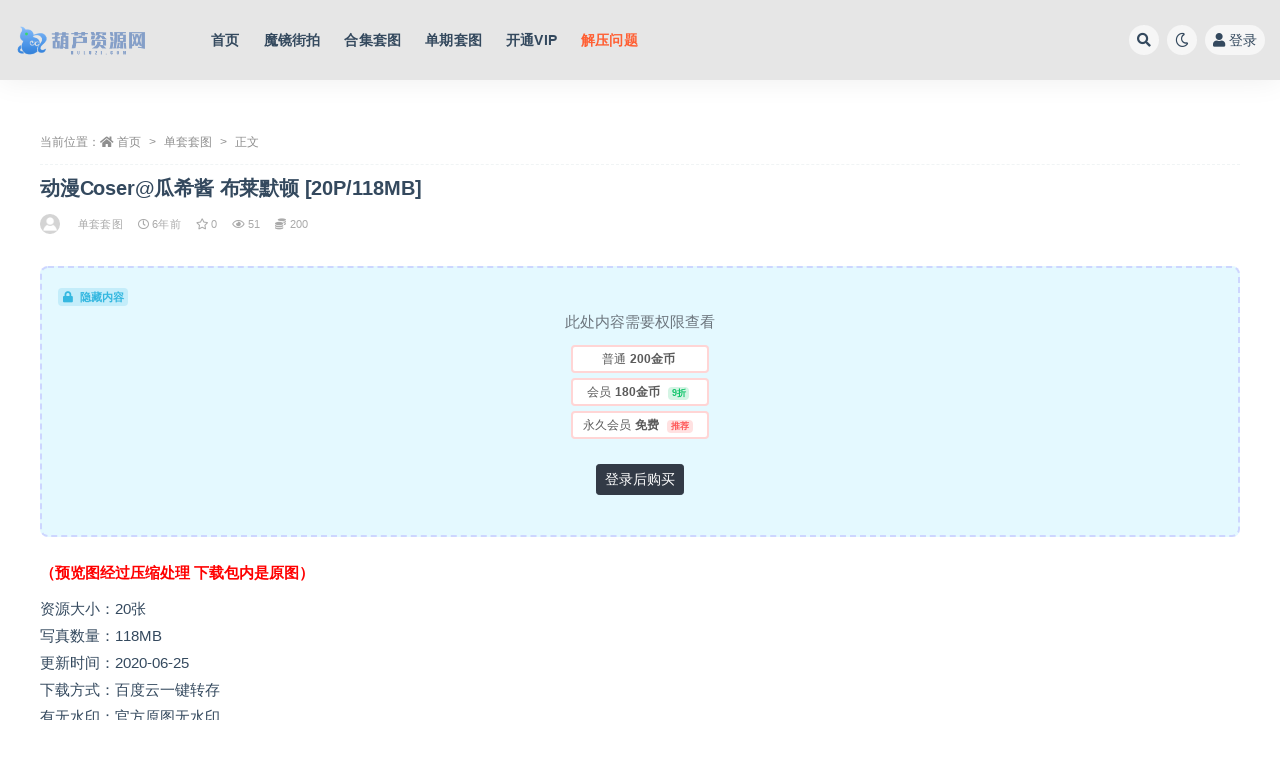

--- FILE ---
content_type: text/html; charset=UTF-8
request_url: https://www.huluzy.com/archives/4956.html
body_size: 10497
content:
<!doctype html>
<html lang="zh-CN">
<head>
	<meta http-equiv="Content-Type" content="text/html; charset=UTF-8">
	<meta name="viewport" content="width=device-width, initial-scale=1, minimum-scale=1, maximum-scale=1">
	<link rel="profile" href="https://gmpg.org/xfn/11">
	<title>动漫Coser@瓜希酱 布莱默顿 [20P/118MB] - 葫芦资源网</title>
<meta name='robots' content='max-image-preview:large' />
<link href="https://www.huluzy.com/wp-content/themes/ripro-v2/assets/img/favicon.png" rel="icon">
<link rel='stylesheet' id='classic-theme-styles-css' href='https://www.huluzy.com/wp-includes/css/classic-themes.min.css?ver=1' media='all' />
<style id='global-styles-inline-css'>
body{--wp--preset--color--black: #000000;--wp--preset--color--cyan-bluish-gray: #abb8c3;--wp--preset--color--white: #ffffff;--wp--preset--color--pale-pink: #f78da7;--wp--preset--color--vivid-red: #cf2e2e;--wp--preset--color--luminous-vivid-orange: #ff6900;--wp--preset--color--luminous-vivid-amber: #fcb900;--wp--preset--color--light-green-cyan: #7bdcb5;--wp--preset--color--vivid-green-cyan: #00d084;--wp--preset--color--pale-cyan-blue: #8ed1fc;--wp--preset--color--vivid-cyan-blue: #0693e3;--wp--preset--color--vivid-purple: #9b51e0;--wp--preset--gradient--vivid-cyan-blue-to-vivid-purple: linear-gradient(135deg,rgba(6,147,227,1) 0%,rgb(155,81,224) 100%);--wp--preset--gradient--light-green-cyan-to-vivid-green-cyan: linear-gradient(135deg,rgb(122,220,180) 0%,rgb(0,208,130) 100%);--wp--preset--gradient--luminous-vivid-amber-to-luminous-vivid-orange: linear-gradient(135deg,rgba(252,185,0,1) 0%,rgba(255,105,0,1) 100%);--wp--preset--gradient--luminous-vivid-orange-to-vivid-red: linear-gradient(135deg,rgba(255,105,0,1) 0%,rgb(207,46,46) 100%);--wp--preset--gradient--very-light-gray-to-cyan-bluish-gray: linear-gradient(135deg,rgb(238,238,238) 0%,rgb(169,184,195) 100%);--wp--preset--gradient--cool-to-warm-spectrum: linear-gradient(135deg,rgb(74,234,220) 0%,rgb(151,120,209) 20%,rgb(207,42,186) 40%,rgb(238,44,130) 60%,rgb(251,105,98) 80%,rgb(254,248,76) 100%);--wp--preset--gradient--blush-light-purple: linear-gradient(135deg,rgb(255,206,236) 0%,rgb(152,150,240) 100%);--wp--preset--gradient--blush-bordeaux: linear-gradient(135deg,rgb(254,205,165) 0%,rgb(254,45,45) 50%,rgb(107,0,62) 100%);--wp--preset--gradient--luminous-dusk: linear-gradient(135deg,rgb(255,203,112) 0%,rgb(199,81,192) 50%,rgb(65,88,208) 100%);--wp--preset--gradient--pale-ocean: linear-gradient(135deg,rgb(255,245,203) 0%,rgb(182,227,212) 50%,rgb(51,167,181) 100%);--wp--preset--gradient--electric-grass: linear-gradient(135deg,rgb(202,248,128) 0%,rgb(113,206,126) 100%);--wp--preset--gradient--midnight: linear-gradient(135deg,rgb(2,3,129) 0%,rgb(40,116,252) 100%);--wp--preset--duotone--dark-grayscale: url('#wp-duotone-dark-grayscale');--wp--preset--duotone--grayscale: url('#wp-duotone-grayscale');--wp--preset--duotone--purple-yellow: url('#wp-duotone-purple-yellow');--wp--preset--duotone--blue-red: url('#wp-duotone-blue-red');--wp--preset--duotone--midnight: url('#wp-duotone-midnight');--wp--preset--duotone--magenta-yellow: url('#wp-duotone-magenta-yellow');--wp--preset--duotone--purple-green: url('#wp-duotone-purple-green');--wp--preset--duotone--blue-orange: url('#wp-duotone-blue-orange');--wp--preset--font-size--small: 13px;--wp--preset--font-size--medium: 20px;--wp--preset--font-size--large: 36px;--wp--preset--font-size--x-large: 42px;--wp--preset--spacing--20: 0.44rem;--wp--preset--spacing--30: 0.67rem;--wp--preset--spacing--40: 1rem;--wp--preset--spacing--50: 1.5rem;--wp--preset--spacing--60: 2.25rem;--wp--preset--spacing--70: 3.38rem;--wp--preset--spacing--80: 5.06rem;}:where(.is-layout-flex){gap: 0.5em;}body .is-layout-flow > .alignleft{float: left;margin-inline-start: 0;margin-inline-end: 2em;}body .is-layout-flow > .alignright{float: right;margin-inline-start: 2em;margin-inline-end: 0;}body .is-layout-flow > .aligncenter{margin-left: auto !important;margin-right: auto !important;}body .is-layout-constrained > .alignleft{float: left;margin-inline-start: 0;margin-inline-end: 2em;}body .is-layout-constrained > .alignright{float: right;margin-inline-start: 2em;margin-inline-end: 0;}body .is-layout-constrained > .aligncenter{margin-left: auto !important;margin-right: auto !important;}body .is-layout-constrained > :where(:not(.alignleft):not(.alignright):not(.alignfull)){max-width: var(--wp--style--global--content-size);margin-left: auto !important;margin-right: auto !important;}body .is-layout-constrained > .alignwide{max-width: var(--wp--style--global--wide-size);}body .is-layout-flex{display: flex;}body .is-layout-flex{flex-wrap: wrap;align-items: center;}body .is-layout-flex > *{margin: 0;}:where(.wp-block-columns.is-layout-flex){gap: 2em;}.has-black-color{color: var(--wp--preset--color--black) !important;}.has-cyan-bluish-gray-color{color: var(--wp--preset--color--cyan-bluish-gray) !important;}.has-white-color{color: var(--wp--preset--color--white) !important;}.has-pale-pink-color{color: var(--wp--preset--color--pale-pink) !important;}.has-vivid-red-color{color: var(--wp--preset--color--vivid-red) !important;}.has-luminous-vivid-orange-color{color: var(--wp--preset--color--luminous-vivid-orange) !important;}.has-luminous-vivid-amber-color{color: var(--wp--preset--color--luminous-vivid-amber) !important;}.has-light-green-cyan-color{color: var(--wp--preset--color--light-green-cyan) !important;}.has-vivid-green-cyan-color{color: var(--wp--preset--color--vivid-green-cyan) !important;}.has-pale-cyan-blue-color{color: var(--wp--preset--color--pale-cyan-blue) !important;}.has-vivid-cyan-blue-color{color: var(--wp--preset--color--vivid-cyan-blue) !important;}.has-vivid-purple-color{color: var(--wp--preset--color--vivid-purple) !important;}.has-black-background-color{background-color: var(--wp--preset--color--black) !important;}.has-cyan-bluish-gray-background-color{background-color: var(--wp--preset--color--cyan-bluish-gray) !important;}.has-white-background-color{background-color: var(--wp--preset--color--white) !important;}.has-pale-pink-background-color{background-color: var(--wp--preset--color--pale-pink) !important;}.has-vivid-red-background-color{background-color: var(--wp--preset--color--vivid-red) !important;}.has-luminous-vivid-orange-background-color{background-color: var(--wp--preset--color--luminous-vivid-orange) !important;}.has-luminous-vivid-amber-background-color{background-color: var(--wp--preset--color--luminous-vivid-amber) !important;}.has-light-green-cyan-background-color{background-color: var(--wp--preset--color--light-green-cyan) !important;}.has-vivid-green-cyan-background-color{background-color: var(--wp--preset--color--vivid-green-cyan) !important;}.has-pale-cyan-blue-background-color{background-color: var(--wp--preset--color--pale-cyan-blue) !important;}.has-vivid-cyan-blue-background-color{background-color: var(--wp--preset--color--vivid-cyan-blue) !important;}.has-vivid-purple-background-color{background-color: var(--wp--preset--color--vivid-purple) !important;}.has-black-border-color{border-color: var(--wp--preset--color--black) !important;}.has-cyan-bluish-gray-border-color{border-color: var(--wp--preset--color--cyan-bluish-gray) !important;}.has-white-border-color{border-color: var(--wp--preset--color--white) !important;}.has-pale-pink-border-color{border-color: var(--wp--preset--color--pale-pink) !important;}.has-vivid-red-border-color{border-color: var(--wp--preset--color--vivid-red) !important;}.has-luminous-vivid-orange-border-color{border-color: var(--wp--preset--color--luminous-vivid-orange) !important;}.has-luminous-vivid-amber-border-color{border-color: var(--wp--preset--color--luminous-vivid-amber) !important;}.has-light-green-cyan-border-color{border-color: var(--wp--preset--color--light-green-cyan) !important;}.has-vivid-green-cyan-border-color{border-color: var(--wp--preset--color--vivid-green-cyan) !important;}.has-pale-cyan-blue-border-color{border-color: var(--wp--preset--color--pale-cyan-blue) !important;}.has-vivid-cyan-blue-border-color{border-color: var(--wp--preset--color--vivid-cyan-blue) !important;}.has-vivid-purple-border-color{border-color: var(--wp--preset--color--vivid-purple) !important;}.has-vivid-cyan-blue-to-vivid-purple-gradient-background{background: var(--wp--preset--gradient--vivid-cyan-blue-to-vivid-purple) !important;}.has-light-green-cyan-to-vivid-green-cyan-gradient-background{background: var(--wp--preset--gradient--light-green-cyan-to-vivid-green-cyan) !important;}.has-luminous-vivid-amber-to-luminous-vivid-orange-gradient-background{background: var(--wp--preset--gradient--luminous-vivid-amber-to-luminous-vivid-orange) !important;}.has-luminous-vivid-orange-to-vivid-red-gradient-background{background: var(--wp--preset--gradient--luminous-vivid-orange-to-vivid-red) !important;}.has-very-light-gray-to-cyan-bluish-gray-gradient-background{background: var(--wp--preset--gradient--very-light-gray-to-cyan-bluish-gray) !important;}.has-cool-to-warm-spectrum-gradient-background{background: var(--wp--preset--gradient--cool-to-warm-spectrum) !important;}.has-blush-light-purple-gradient-background{background: var(--wp--preset--gradient--blush-light-purple) !important;}.has-blush-bordeaux-gradient-background{background: var(--wp--preset--gradient--blush-bordeaux) !important;}.has-luminous-dusk-gradient-background{background: var(--wp--preset--gradient--luminous-dusk) !important;}.has-pale-ocean-gradient-background{background: var(--wp--preset--gradient--pale-ocean) !important;}.has-electric-grass-gradient-background{background: var(--wp--preset--gradient--electric-grass) !important;}.has-midnight-gradient-background{background: var(--wp--preset--gradient--midnight) !important;}.has-small-font-size{font-size: var(--wp--preset--font-size--small) !important;}.has-medium-font-size{font-size: var(--wp--preset--font-size--medium) !important;}.has-large-font-size{font-size: var(--wp--preset--font-size--large) !important;}.has-x-large-font-size{font-size: var(--wp--preset--font-size--x-large) !important;}
.wp-block-navigation a:where(:not(.wp-element-button)){color: inherit;}
:where(.wp-block-columns.is-layout-flex){gap: 2em;}
.wp-block-pullquote{font-size: 1.5em;line-height: 1.6;}
</style>
<link rel='stylesheet' id='bootstrap-css' href='https://www.huluzy.com/wp-content/themes/ripro-v2/assets/bootstrap/css/bootstrap.min.css?ver=4.6.0' media='all' />
<link rel='stylesheet' id='csf-fa5-css' href='https://www.huluzy.com/wp-content/themes/ripro-v2/assets/font-awesome/css/all.min.css?ver=5.14.0' media='all' />
<link rel='stylesheet' id='csf-fa5-v4-shims-css' href='https://www.huluzy.com/wp-content/themes/ripro-v2/assets/font-awesome/css/v4-shims.min.css?ver=5.14.0' media='all' />
<link rel='stylesheet' id='wp-block-library-css' href='https://www.huluzy.com/wp-includes/css/dist/block-library/style.min.css?ver=6.1.1' media='all' />
<link rel='stylesheet' id='plugins-css' href='https://www.huluzy.com/wp-content/themes/ripro-v2/assets/css/plugins.css?ver=1.0.0' media='all' />
<link rel='stylesheet' id='app-css' href='https://www.huluzy.com/wp-content/themes/ripro-v2/assets/css/app.css?ver=4.9.0' media='all' />
<link rel='stylesheet' id='dark-css' href='https://www.huluzy.com/wp-content/themes/ripro-v2/assets/css/dark.css?ver=4.9.0' media='all' />
<script src='https://www.huluzy.com/wp-content/themes/ripro-v2/assets/js/jquery.min.js?ver=3.5.1' id='jquery-js'></script>
<link rel="canonical" href="https://www.huluzy.com/archives/4956.html" />
<style type="text/css">.entry-header .entry-title {
    font-size: 13px;
    font-weight: 400;
    letter-spacing: -0.2px;
    margin-bottom: 0;
    overflow: hidden;
    display: -webkit-box;
    -webkit-line-clamp: 2;
    -webkit-box-orient: vertical;
    white-space: normal;
    line-height: 18px;
}
.entry-media .placeholder {
    display: unset;
}
body {
  background-color: rgb(255, 255, 255);
font-family: microsoft jhenghei,roboto, sans-serif;
}
.modular-title-1 .section-title{
font-size:18px;
}
.posts-wrapper .post-list, .posts-wrapper .post-grid, .carousel .post-grid{
    background-color: #ededed;
}
.col-6 {
    flex: 0 0 25%;
}
.site-header{
      background-color: #e0e0e0c9;
}

</style></head>
<body class="post-template-default single single-post postid-4956 single-format-standard wide-screen navbar-regular pagination-numeric no-off-canvas sidebar-none">
<svg xmlns="http://www.w3.org/2000/svg" viewBox="0 0 0 0" width="0" height="0" focusable="false" role="none" style="visibility: hidden; position: absolute; left: -9999px; overflow: hidden;" ><defs><filter id="wp-duotone-dark-grayscale"><feColorMatrix color-interpolation-filters="sRGB" type="matrix" values=" .299 .587 .114 0 0 .299 .587 .114 0 0 .299 .587 .114 0 0 .299 .587 .114 0 0 " /><feComponentTransfer color-interpolation-filters="sRGB" ><feFuncR type="table" tableValues="0 0.49803921568627" /><feFuncG type="table" tableValues="0 0.49803921568627" /><feFuncB type="table" tableValues="0 0.49803921568627" /><feFuncA type="table" tableValues="1 1" /></feComponentTransfer><feComposite in2="SourceGraphic" operator="in" /></filter></defs></svg><svg xmlns="http://www.w3.org/2000/svg" viewBox="0 0 0 0" width="0" height="0" focusable="false" role="none" style="visibility: hidden; position: absolute; left: -9999px; overflow: hidden;" ><defs><filter id="wp-duotone-grayscale"><feColorMatrix color-interpolation-filters="sRGB" type="matrix" values=" .299 .587 .114 0 0 .299 .587 .114 0 0 .299 .587 .114 0 0 .299 .587 .114 0 0 " /><feComponentTransfer color-interpolation-filters="sRGB" ><feFuncR type="table" tableValues="0 1" /><feFuncG type="table" tableValues="0 1" /><feFuncB type="table" tableValues="0 1" /><feFuncA type="table" tableValues="1 1" /></feComponentTransfer><feComposite in2="SourceGraphic" operator="in" /></filter></defs></svg><svg xmlns="http://www.w3.org/2000/svg" viewBox="0 0 0 0" width="0" height="0" focusable="false" role="none" style="visibility: hidden; position: absolute; left: -9999px; overflow: hidden;" ><defs><filter id="wp-duotone-purple-yellow"><feColorMatrix color-interpolation-filters="sRGB" type="matrix" values=" .299 .587 .114 0 0 .299 .587 .114 0 0 .299 .587 .114 0 0 .299 .587 .114 0 0 " /><feComponentTransfer color-interpolation-filters="sRGB" ><feFuncR type="table" tableValues="0.54901960784314 0.98823529411765" /><feFuncG type="table" tableValues="0 1" /><feFuncB type="table" tableValues="0.71764705882353 0.25490196078431" /><feFuncA type="table" tableValues="1 1" /></feComponentTransfer><feComposite in2="SourceGraphic" operator="in" /></filter></defs></svg><svg xmlns="http://www.w3.org/2000/svg" viewBox="0 0 0 0" width="0" height="0" focusable="false" role="none" style="visibility: hidden; position: absolute; left: -9999px; overflow: hidden;" ><defs><filter id="wp-duotone-blue-red"><feColorMatrix color-interpolation-filters="sRGB" type="matrix" values=" .299 .587 .114 0 0 .299 .587 .114 0 0 .299 .587 .114 0 0 .299 .587 .114 0 0 " /><feComponentTransfer color-interpolation-filters="sRGB" ><feFuncR type="table" tableValues="0 1" /><feFuncG type="table" tableValues="0 0.27843137254902" /><feFuncB type="table" tableValues="0.5921568627451 0.27843137254902" /><feFuncA type="table" tableValues="1 1" /></feComponentTransfer><feComposite in2="SourceGraphic" operator="in" /></filter></defs></svg><svg xmlns="http://www.w3.org/2000/svg" viewBox="0 0 0 0" width="0" height="0" focusable="false" role="none" style="visibility: hidden; position: absolute; left: -9999px; overflow: hidden;" ><defs><filter id="wp-duotone-midnight"><feColorMatrix color-interpolation-filters="sRGB" type="matrix" values=" .299 .587 .114 0 0 .299 .587 .114 0 0 .299 .587 .114 0 0 .299 .587 .114 0 0 " /><feComponentTransfer color-interpolation-filters="sRGB" ><feFuncR type="table" tableValues="0 0" /><feFuncG type="table" tableValues="0 0.64705882352941" /><feFuncB type="table" tableValues="0 1" /><feFuncA type="table" tableValues="1 1" /></feComponentTransfer><feComposite in2="SourceGraphic" operator="in" /></filter></defs></svg><svg xmlns="http://www.w3.org/2000/svg" viewBox="0 0 0 0" width="0" height="0" focusable="false" role="none" style="visibility: hidden; position: absolute; left: -9999px; overflow: hidden;" ><defs><filter id="wp-duotone-magenta-yellow"><feColorMatrix color-interpolation-filters="sRGB" type="matrix" values=" .299 .587 .114 0 0 .299 .587 .114 0 0 .299 .587 .114 0 0 .299 .587 .114 0 0 " /><feComponentTransfer color-interpolation-filters="sRGB" ><feFuncR type="table" tableValues="0.78039215686275 1" /><feFuncG type="table" tableValues="0 0.94901960784314" /><feFuncB type="table" tableValues="0.35294117647059 0.47058823529412" /><feFuncA type="table" tableValues="1 1" /></feComponentTransfer><feComposite in2="SourceGraphic" operator="in" /></filter></defs></svg><svg xmlns="http://www.w3.org/2000/svg" viewBox="0 0 0 0" width="0" height="0" focusable="false" role="none" style="visibility: hidden; position: absolute; left: -9999px; overflow: hidden;" ><defs><filter id="wp-duotone-purple-green"><feColorMatrix color-interpolation-filters="sRGB" type="matrix" values=" .299 .587 .114 0 0 .299 .587 .114 0 0 .299 .587 .114 0 0 .299 .587 .114 0 0 " /><feComponentTransfer color-interpolation-filters="sRGB" ><feFuncR type="table" tableValues="0.65098039215686 0.40392156862745" /><feFuncG type="table" tableValues="0 1" /><feFuncB type="table" tableValues="0.44705882352941 0.4" /><feFuncA type="table" tableValues="1 1" /></feComponentTransfer><feComposite in2="SourceGraphic" operator="in" /></filter></defs></svg><svg xmlns="http://www.w3.org/2000/svg" viewBox="0 0 0 0" width="0" height="0" focusable="false" role="none" style="visibility: hidden; position: absolute; left: -9999px; overflow: hidden;" ><defs><filter id="wp-duotone-blue-orange"><feColorMatrix color-interpolation-filters="sRGB" type="matrix" values=" .299 .587 .114 0 0 .299 .587 .114 0 0 .299 .587 .114 0 0 .299 .587 .114 0 0 " /><feComponentTransfer color-interpolation-filters="sRGB" ><feFuncR type="table" tableValues="0.098039215686275 1" /><feFuncG type="table" tableValues="0 0.66274509803922" /><feFuncB type="table" tableValues="0.84705882352941 0.41960784313725" /><feFuncA type="table" tableValues="1 1" /></feComponentTransfer><feComposite in2="SourceGraphic" operator="in" /></filter></defs></svg><div id="app" class="site">
	
<header class="site-header">
    <div class="container">
	    <div class="navbar">
			  <div class="logo-wrapper">
          <a href="https://www.huluzy.com/">
        <img class="logo regular" src="https://www.huluzy.com/wp-content/uploads/2021/10/logo.png" alt="葫芦资源网">
      </a>
    
  </div> 			
			<div class="sep"></div>
			
			<nav class="main-menu d-none d-lg-block">
			<ul id="menu-menu-1" class="nav-list u-plain-list"><li class="menu-item menu-item-type-custom menu-item-object-custom menu-item-home"><a href="https://www.huluzy.com/">首页</a></li>
<li class="menu-item menu-item-type-taxonomy menu-item-object-category"><a href="https://www.huluzy.com/mojing520">魔镜街拍</a></li>
<li class="menu-item menu-item-type-custom menu-item-object-custom"><a href="/hejitaotu?order=rand">合集套图</a></li>
<li class="menu-item menu-item-type-custom menu-item-object-custom"><a href="/taotu2?order=rand">单期套图</a></li>
<li class="menu-item menu-item-type-custom menu-item-object-custom"><a href="https://www.huluzy.com/privacy-policy">开通VIP</a></li>
<li class="menu-item menu-item-type-custom menu-item-object-custom"><a href="https://www.huluzy.com/jieyawenti"><font color="#ff5f33">解压问题</font></a></li>
</ul>			</nav>
			
			<div class="actions">
				
								<span class="btn btn-sm search-open navbar-button ml-2" rel="nofollow noopener noreferrer" data-action="omnisearch-open" data-target="#omnisearch" title="搜索"><i class="fas fa-search"></i></span>
				
				
						        <span class="btn btn-sm toggle-dark navbar-button ml-2" rel="nofollow noopener noreferrer" title="夜间模式"><i class="fa fa-moon-o"></i></span>
                                
				<!-- user navbar dropdown  -->
		        				<a class="login-btn navbar-button ml-2" rel="nofollow noopener noreferrer" href="#"><i class="fa fa-user mr-1"></i>登录</a>
								<!-- user navbar dropdown -->

                
		        <div class="burger"></div>

		        
		    </div>
		    
	    </div>
    </div>
</header>

<div class="header-gap"></div>

	<main id="main" role="main" class="site-content">
<div class="container">
	<div class="row">
		<div class="col-lg-12">
			<div class="content-area">
				<article id="post-4956" class="article-content post-4956 post type-post status-publish format-standard hentry category-taotu2 category-wbhr tag-72">

  <div class="container">
        <div class="article-crumb"><ol class="breadcrumb">当前位置：<li class="home"><i class="fa fa-home"></i> <a href="https://www.huluzy.com">首页</a></li><li><a href="https://www.huluzy.com/taotu2">单套套图</a></li><li class="active">正文</li></ol></div>
    
    <header class="entry-header">
<h1 class="entry-title">动漫Coser@瓜希酱 布莱默顿 [20P/118MB]</h1>          <div class="entry-meta">
            
                          <span class="meta-author">
                <a href="https://www.huluzy.com/archives/author/套图搬运" title="套图搬运"><img alt='' data-src='//www.huluzy.com/wp-content/themes/ripro-v2/assets/img/avatar.png' class='lazyload avatar avatar-96 photo' height='96' width='96' />                </a>
              </span>
                          <span class="meta-category">
                <a href="https://www.huluzy.com/taotu2" rel="category">单套套图</a>
              </span>
                          <span class="meta-date">
                  <time datetime="2020-06-25T00:00:00+08:00">
                    <i class="fa fa-clock-o"></i>
                    6年前                  </time>
              </span>
                            <span class="meta-favnum"><i class="far fa-star"></i> 0</span>
                            <span class="meta-views"><i class="fa fa-eye"></i> 51</span>
            <span class="meta-shhop-icon"><i class="fas fa-coins"></i> 200</span>                <span class="meta-edit"></span>
            

          </div>
        </header>

      
    <div class="entry-wrapper">
            <div class="entry-content u-text-format u-clearfix">
        <p><div class="ripay-content card mb-4"><div class="card-body"><span class="badge badge-info-lighten"><i class="fas fa-lock mr-1"></i> 隐藏内容</span><div class="d-flex justify-content-center"><div class="text-center mb-4"><p class="text-muted m-0">此处内容需要权限查看</p><ul class="pricing-options"><li><span>普通</span><b>200金币</b></li><li><span>会员</span><b>180金币<small class="badge badge-success-lighten ml-2">9折</small></b></li><li><span>永久会员</span><b>免费<small class="badge badge-danger-lighten ml-2">推荐</small></b></li></ul><button type="button" class="btn btn-dark btn-sm login-btn">登录后购买</button></div></div></div></div><span style="color: #ff0000"><strong>（预览图经过压缩处理 下载包内是原图）</strong></span></p>
<p>资源大小：20张<br />
写真数量：118MB<br />
更新时间：2020-06-25<br />
下载方式：百度云一键转存<br />
有无水印：官方原图无水印</p>
<p><img decoding="async" class="aligncenter" src="https://img.huluzy.com/tlw/wp-content/uploads/2020/06/0-1-19.jpg"><br />
<img decoding="async" class="aligncenter" src="https://img.huluzy.com/tlw/wp-content/uploads/2020/06/0-2-20.jpg"><br />
<img decoding="async" class="aligncenter" src="https://img.huluzy.com/tlw/wp-content/uploads/2020/06/0-3-21.jpg"><br />
<img decoding="async" class="aligncenter" src="https://img.huluzy.com/tlw/wp-content/uploads/2020/06/0-4-16.jpg"></p>
<div class="pt-0 d-none d-block d-xl-none d-lg-none"><aside id="header-widget-shop-down" class="widget-area"><p></p></aside></div><div class="post-note alert alert-warning mt-2" role="alert"><small><strong>声明：</strong>本站所有文章，如无特殊说明或标注，均为本站原创发布。任何个人或组织，在未征得本站同意时，禁止复制、盗用、采集、发布本站内容到任何网站、书籍等各类媒体平台。如若本站内容侵犯了原著者的合法权益，可联系我们进行处理。</small></div><div class="entry-tags"><a href="https://www.huluzy.com/archives/tag/%e5%be%ae%e5%8d%9a%e7%ba%a2%e4%ba%ba" class="btn btn-sm btn-light mr-2" rel="tag">微博红人</a></div>
<div class="entry-share">
	<div class="row">
		<div class="col d-none d-lg-block">
            
                            <a class="share-author" href="https://www.huluzy.com/archives/author/套图搬运">
                    <img alt='' data-src='//www.huluzy.com/wp-content/themes/ripro-v2/assets/img/avatar.png' class='lazyload avatar avatar-50 photo' height='50' width='50' />套图搬运<span class="badge badge-info-lighten" ">普通</span>                </a>
            			
		</div>
		<div class="col-auto mb-3 mb-lg-0">

            
			<button class="go-star-btn btn btn-sm btn-white" data-id="4956"><i class="far fa-star"></i> 收藏</button>            
			            
            <button class="go-copy btn btn-sm btn-white" data-toggle="tooltip" data-placement="top" title="点击复制链接" data-clipboard-text="https://www.huluzy.com/archives/4956.html"><i class="fas fa-link"></i> 链接</button>
		</div>
	</div>
</div>

      </div>
          </div>
    

  </div>
</article>

<div class="entry-navigation">
	<div class="row">
            	<div class="col-lg-6 col-12">
            <a class="entry-page-prev" href="https://www.huluzy.com/archives/28719.html" title="每足系列 2019-10-15 NO.065 雪雪 [33P/133MB]">
                <div class="entry-page-icon"><i class="fas fa-arrow-left"></i></div>
                <div class="entry-page-info">
                    <span class="d-block rnav">上一篇</span>
                    <span class="d-block title">每足系列 2019-10-15 NO.065 雪雪 [33P/133MB]</span>
                </div>
            </a> 
        </div>
                    	<div class="col-lg-6 col-12">
            <a class="entry-page-next" href="https://www.huluzy.com/archives/4954.html" title="知名动漫博主@叉子宝宝_ 蓝白少女 [41P/66MB]">
                <div class="entry-page-info">
                    <span class="d-block rnav">下一篇</span>
                    <span class="d-block title">知名动漫博主@叉子宝宝_ 蓝白少女 [41P/66MB]</span>
                </div>
                <div class="entry-page-icon"><i class="fas fa-arrow-right"></i></div>
            </a>
        </div>
            </div>
</div>
			</div>
		</div>
			</div>
</div>
	</main><!-- #main -->
	
	<footer class="site-footer">
				<div class="footer-copyright d-flex text-center">
			<div class="container">
							    <p class="m-0 small">
			    	欢迎您来到葫芦资源网，这里有许多精品资源等您下载！				</p>
								
							</div>
		</div>

	</footer><!-- #footer -->

</div><!-- #page -->

<div class="rollbar">
		<ul class="actions">
			<li>
						<a href="https://www.huluzy.com/" rel="nofollow noopener noreferrer" data-toggle="tooltip" data-html="true" data-placement="left" title="首页"><i class="fas fa-home"></i></a>
		</li>
				<li>
						<a href="https://www.huluzy.com/user?action=vip" rel="nofollow noopener noreferrer" data-toggle="tooltip" data-html="true" data-placement="left" title="VIP会员"><i class="fa fa-diamond"></i></a>
		</li>
				<li>
						<a href="https://www.huluzy.com/user" rel="nofollow noopener noreferrer" data-toggle="tooltip" data-html="true" data-placement="left" title="个人中心"><i class="far fa-user"></i></a>
		</li>
			</ul>
		<div class="rollbar-item back-to-top">
		<i class="fas fa-chevron-up"></i>
	</div>
</div>
<div class="m-menubar">
		<ul>
			<li>
						<a href="https://www.huluzy.com" rel="nofollow noopener noreferrer"><i class="fas fa-home"></i>首页</a>
		</li>
				<li>
						<a href="https://www.huluzy.com/hejitaotu" rel="nofollow noopener noreferrer"><i class="fas fa-layer-group"></i>合集</a>
		</li>
				<li>
						<a href="https://www.huluzy.com/privacy-policy" rel="nofollow noopener noreferrer"><i class="fas fa-heart"></i>SVIP</a>
		</li>
				<li>
						<a href="https://www.huluzy.com/user" rel="nofollow noopener noreferrer"><i class="fas fa-user"></i>我的</a>
		</li>
				<li>
			<a href="javacript:void(0);" class="back-to-top" rel="nofollow noopener noreferrer"><i class="fas fa-chevron-up"></i>顶部<span></span></a>
		</li>
	</ul>
	</div>
<div id="omnisearch" class="omnisearch">
    <div class="container">
        <form class="omnisearch-form" method="get" action="https://www.huluzy.com/">
            <div class="form-group">
                <div class="input-group input-group-merge input-group-flush">
                    <div class="input-group-prepend">
                        <span class="input-group-text"><i class="fas fa-search"></i></span>
                    </div>

					<div class="input-group-prepend d-flex align-items-center" style=" max-width: 35%; ">
                    <select  name='cat' id='omnisearch-cat' class='selectpicker'>
	<option value=''>全部</option>
	<option class="level-0" value="103">72斯</option>
	<option class="level-0" value="169">ALPHA</option>
	<option class="level-0" value="75">Beautyleg写真</option>
	<option class="level-0" value="173">BETA</option>
	<option class="level-0" value="2729">BOLOli波萝社</option>
	<option class="level-0" value="881">DDY亮丝</option>
	<option class="level-0" value="117">DISI丝制</option>
	<option class="level-0" value="381">DMM大名模网</option>
	<option class="level-0" value="1357">FeiLin嗲囡囡</option>
	<option class="level-0" value="175">FREE</option>
	<option class="level-0" value="159">Girlt果团网</option>
	<option class="level-0" value="411">iess异思趣向</option>
	<option class="level-0" value="77">ISHOW爱秀</option>
	<option class="level-0" value="131">JKFUN</option>
	<option class="level-0" value="147">Kelagirls克拉女神</option>
	<option class="level-0" value="185">Kimoe激萌文化</option>
	<option class="level-0" value="2953">LegBaby美腿宝贝</option>
	<option class="level-0" value="89">Ligui丽柜</option>
	<option class="level-0" value="2917">LISS丽丝</option>
	<option class="level-0" value="181">LOVEPLUS</option>
	<option class="level-0" value="1467">MiCat猫萌榜</option>
	<option class="level-0" value="489">MintYe薄荷叶</option>
	<option class="level-0" value="2931">MissLeg钻石版</option>
	<option class="level-0" value="1495">MiStar魅妍社</option>
	<option class="level-0" value="153">MSLASS梦丝女神</option>
	<option class="level-0" value="179">R15</option>
	<option class="level-0" value="119">SIEE丝意</option>
	<option class="level-0" value="73">SIHUA思话</option>
	<option class="level-0" value="135">SJA佳爷</option>
	<option class="level-0" value="2903">SSA丝社</option>
	<option class="level-0" value="177">SSR</option>
	<option class="level-0" value="143">TangYun唐韵</option>
	<option class="level-0" value="789">Taste玩味生活</option>
	<option class="level-0" value="2425">Tukmo兔几萌</option>
	<option class="level-0" value="149">Ugirls尤果女郎</option>
	<option class="level-0" value="139">Ugirls爱油物</option>
	<option class="level-0" value="165">WTMSB</option>
	<option class="level-0" value="163">X</option>
	<option class="level-0" value="583">X-TGIRL</option>
	<option class="level-0" value="373">XIUREN绣人网</option>
	<option class="level-0" value="141">YALAYI雅拉伊</option>
	<option class="level-0" value="1239">YouMi尤蜜荟</option>
	<option class="level-0" value="93">一千零一夜</option>
	<option class="level-0" value="81">丝享家系列</option>
	<option class="level-0" value="91">丝慕写真</option>
	<option class="level-0" value="111">丝模写真</option>
	<option class="level-0" value="5">丝腿大全</option>
	<option class="level-0" value="167">丝足便当系列</option>
	<option class="level-0" value="2925">佳爷新刊</option>
	<option class="level-0" value="1079">其它套图</option>
	<option class="level-0" value="137">勿恋传媒</option>
	<option class="level-0" value="68">单套套图</option>
	<option class="level-0" value="145">只糖棉袜</option>
	<option class="level-0" value="2961">合辑下载</option>
	<option class="level-0" value="11">合集套图</option>
	<option class="level-0" value="155">名站写真</option>
	<option class="level-0" value="171">喵写真</option>
	<option class="level-0" value="62">喵糖映画</option>
	<option class="level-0" value="44">图罗湾合集</option>
	<option class="level-0" value="2915">壹吻映画</option>
	<option class="level-0" value="121">大生模拍</option>
	<option class="level-0" value="113">天天一元</option>
	<option class="level-0" value="60">头条女神</option>
	<option class="level-0" value="127">奈丝写真</option>
	<option class="level-0" value="3003">套图转载</option>
	<option class="level-0" value="151">妖精视觉</option>
	<option class="level-0" value="2905">學妹加速跑</option>
	<option class="level-0" value="125">少女秩序</option>
	<option class="level-0" value="571">尤蜜荟</option>
	<option class="level-0" value="109">山茶摄影</option>
	<option class="level-0" value="569">御女郎</option>
	<option class="level-0" value="71">微博红人</option>
	<option class="level-0" value="2907">慕丝女郎</option>
	<option class="level-0" value="2909">我丝你想</option>
	<option class="level-0" value="2923">敏足特辑</option>
	<option class="level-0" value="115">斯文传媒</option>
	<option class="level-0" value="2919">新袜小喵</option>
	<option class="level-0" value="107">普惠集系列</option>
	<option class="level-0" value="105">最爱帆布鞋</option>
	<option class="level-0" value="97">有料</option>
	<option class="level-0" value="85">海外版</option>
	<option class="level-0" value="99">無料</option>
	<option class="level-0" value="83">熟系列</option>
	<option class="level-0" value="79">特写集</option>
	<option class="level-0" value="157">特刊系列</option>
	<option class="level-0" value="7">秀人</option>
	<option class="level-0" value="2911">第N种幻想</option>
	<option class="level-0" value="101">紧急企划</option>
	<option class="level-0" value="2901">舞蹈生日记</option>
	<option class="level-0" value="423">萌缚-萌系少女的捆绑</option>
	<option class="level-0" value="87">蜜系列</option>
	<option class="level-0" value="95">袜小喵</option>
	<option class="level-0" value="129">袜小喵故事集</option>
	<option class="level-0" value="133">袜涩写真</option>
	<option class="level-0" value="679">视嘉映像</option>
	<option class="level-0" value="123">轻兰映画</option>
	<option class="level-0" value="48">零度摄影</option>
	<option class="level-0" value="189">青豆客</option>
	<option class="level-0" value="161">风之领域</option>
	<option class="level-0" value="10">魔镜街拍</option>
</select>
				  	</div>
                    <input type="text" class="search-ajax-input form-control" name="s" value="" placeholder="输入关键词 回车搜索..." autocomplete="off">

                </div>
            </div>
        </form>
        <div class="omnisearch-suggestions">
            <div class="search-keywords">
                <a href="https://www.huluzy.com/beautylegxz" class="tag-cloud-link tag-link-75 tag-link-position-1" style="font-size: 14px;">Beautyleg写真</a>
<a href="https://www.huluzy.com/archives/tag/beautyleg%e5%86%99%e7%9c%9f" class="tag-cloud-link tag-link-76 tag-link-position-2" style="font-size: 14px;">Beautyleg写真</a>
<a href="https://www.huluzy.com/liguiligui" class="tag-cloud-link tag-link-89 tag-link-position-3" style="font-size: 14px;">Ligui丽柜</a>
<a href="https://www.huluzy.com/archives/tag/ligui%e4%b8%bd%e6%9f%9c" class="tag-cloud-link tag-link-90 tag-link-position-4" style="font-size: 14px;">Ligui丽柜</a>
<a href="https://www.huluzy.com/ugirlsayw" class="tag-cloud-link tag-link-139 tag-link-position-5" style="font-size: 14px;">Ugirls爱油物</a>
<a href="https://www.huluzy.com/archives/tag/ugirls%e7%88%b1%e6%b2%b9%e7%89%a9" class="tag-cloud-link tag-link-140 tag-link-position-6" style="font-size: 14px;">Ugirls爱油物</a>
<a href="https://www.huluzy.com/sxjxl" class="tag-cloud-link tag-link-81 tag-link-position-7" style="font-size: 14px;">丝享家系列</a>
<a href="https://www.huluzy.com/archives/tag/%e4%b8%9d%e4%ba%ab%e5%ae%b6%e7%b3%bb%e5%88%97" class="tag-cloud-link tag-link-82 tag-link-position-8" style="font-size: 14px;">丝享家系列</a>
<a href="https://www.huluzy.com/simo" class="tag-cloud-link tag-link-111 tag-link-position-9" style="font-size: 14px;">丝模写真</a>
<a href="https://www.huluzy.com/siwa111" class="tag-cloud-link tag-link-5 tag-link-position-10" style="font-size: 14px;">丝腿大全</a>
<a href="https://www.huluzy.com/taotu2" class="tag-cloud-link tag-link-68 tag-link-position-11" style="font-size: 14px;">单套套图</a>
<a href="https://www.huluzy.com/wbhr" class="tag-cloud-link tag-link-71 tag-link-position-12" style="font-size: 14px;">微博红人</a>
<a href="https://www.huluzy.com/archives/tag/%e5%be%ae%e5%8d%9a%e7%ba%a2%e4%ba%ba" class="tag-cloud-link tag-link-72 tag-link-position-13" style="font-size: 14px;">微博红人</a>
<a href="https://www.huluzy.com/xiu" class="tag-cloud-link tag-link-7 tag-link-position-14" style="font-size: 14px;">秀人</a>
<a href="https://www.huluzy.com/archives/tag/%e7%b4%a7%e8%ba%ab" class="tag-cloud-link tag-link-16 tag-link-position-15" style="font-size: 14px;">紧身</a>
<a href="https://www.huluzy.com/archives/tag/%e7%be%8e%e8%85%bf" class="tag-cloud-link tag-link-20 tag-link-position-16" style="font-size: 14px;">美腿</a>
<a href="https://www.huluzy.com/archives/tag/%e7%bf%98%e8%87%80" class="tag-cloud-link tag-link-13 tag-link-position-17" style="font-size: 14px;">翘臀</a>
<a href="https://www.huluzy.com/mojing520" class="tag-cloud-link tag-link-10 tag-link-position-18" style="font-size: 14px;">魔镜街拍</a>            </div>
                    </div>
    </div>
</div>

<div class="dimmer"></div>

<div class="off-canvas">
  <div class="canvas-close"><i class="fas fa-times"></i></div>
  <div class="mobile-menu d-block d-xl-none d-lg-none"></div>
</div>
<script src='https://www.huluzy.com/wp-content/themes/ripro-v2/assets/js/popper.min.js?ver=4.9.0' id='popper-js'></script>
<script src='https://www.huluzy.com/wp-content/themes/ripro-v2/assets/bootstrap/js/bootstrap.min.js?ver=4.6.0' id='bootstrap-js'></script>
<script src='https://www.huluzy.com/wp-content/themes/ripro-v2/assets/js/plugins.js?ver=4.9.0' id='plugins-js'></script>
<script id='app-js-extra'>
var riprov2 = {"home_url":"https:\/\/www.huluzy.com","admin_url":"https:\/\/www.huluzy.com\/wp-admin\/admin-ajax.php","is_qq_captcha":"0","is_single_gallery":"1","comment_list_order":"asc","infinite_load":"\u52a0\u8f7d\u66f4\u591a","infinite_loading":"\u52a0\u8f7d\u4e2d...","site_notice":{"is":"0","auto":"1","color":"#5b5b5b","html":"<div class=\"notify-content\"><h3><i class=\"fa fa-bell-o mr-2\"><\/i>\u65b0\u6625VIP\u4f18\u60e0\u6d3b\u52a8\uff0c\u622a\u81f3\u521d\u4e03\uff01<\/h3><div>\u65b0\u6625VIP\u4f18\u60e0\u6d3b\u52a8\uff0c\u622a\u81f3\u521d\u4e03\uff01\r\n\u5e74\u8d39\u9650\u65f6\u7279\u4ef7\uff1a79\u5143\uff0c\u539f\u4ef7100\u5143\r\n\u6c38\u4e45\u9650\u65f6\u7279\u4ef7\uff1a99\u5143\uff0c\u539f\u4ef7300\u5143\r\nVIP\u5f00\u901a\u6559\u7a0b\uff1ahttp:\/\/www.huluzy.com\/privacy-policy<\/div><\/div>"},"site_js_text":{"login_txt":"\u8bf7\u70b9\u51fb\u5b89\u5168\u9a8c\u8bc1","reg1_txt":"\u90ae\u7bb1\u683c\u5f0f\u9519\u8bef","reg2_txt":"\u8bf7\u70b9\u51fb\u5b89\u5168\u9a8c\u8bc1","reg3_txt":"\u7528\u6237\u540d\u5fc5\u987b\u662f\u82f1\u6587","pass_txt":"\u8bf7\u70b9\u51fb\u5b89\u5168\u9a8c\u8bc1","bind_txt":"\u8bf7\u70b9\u51fb\u9a8c\u8bc1\u6309\u94ae\u8fdb\u884c\u9a8c\u8bc1","copy_txt":" \u590d\u5236\u6210\u529f","poster_txt":"\u6d77\u62a5\u52a0\u8f7d\u5f02\u5e38","mpwx1_txt":"\u8bf7\u4f7f\u7528\u5fae\u4fe1\u626b\u7801\u767b\u5f55","mpwx2_txt":"\u5173\u6ce8\u516c\u4f17\u53f7\u5373\u53ef\u767b\u5f55<\/br>\u4e8c\u7ef4\u7801\u6709\u6548\u671f3\u5206\u949f","pay1_txt":"\u652f\u4ed8\u5b8c\u6210","pay2_txt":"\u53d6\u6d88\u652f\u4ed8","pay3_txt":"\u652f\u4ed8\u6210\u529f","capt_txt":"\u9a8c\u8bc1\u4e2d","capt1_txt":"\u9a8c\u8bc1\u901a\u8fc7","capt2_txt":"\u9a8c\u8bc1\u5931\u8d25","prompt_txt":"\u8bf7\u8f93\u5165\u56fe\u7247URL\u5730\u5740","comment_txt":"\u63d0\u4ea4\u4e2d....","comment1_txt":"\u63d0\u4ea4\u6210\u529f"},"pay_type_html":{"html":"<div class=\"pay-button-box\"><\/div>","alipay":0,"weixinpay":0,"paypal":0,"iconpay":0},"singular_id":"4956"};
</script>
<script src='https://www.huluzy.com/wp-content/themes/ripro-v2/assets/js/app.js?ver=4.9.0' id='app-js'></script>
<script src='https://www.huluzy.com/wp-content/themes/ripro-v2/assets/spotlight/spotlight.bundle.js?ver=0.7.0' id='spotlight-js'></script>
<script src='https://www.huluzy.com/wp-content/themes/ripro-v2/assets/jarallax/jarallax.min.js?ver=1.12.5' id='jarallax-js'></script>
<script src='https://www.huluzy.com/wp-content/themes/ripro-v2/assets/jarallax/jarallax-video.min.js?ver=1.0.1' id='jarallax-video-js'></script>
<script src='https://www.huluzy.com/wp-includes/js/comment-reply.min.js?ver=6.1.1' id='comment-reply-js'></script>
<script src='https://www.huluzy.com/wp-includes/js/clipboard.min.js?ver=2.0.11' id='clipboard-js'></script>

<!-- 自定义js代码 统计代码 -->
<!-- 自定义js代码 统计代码 END -->

</body>
</html>
<!--
Performance optimized by Redis Object Cache. Learn more: https://wprediscache.com

Retrieved 2177 objects (155 KB) from Redis using PhpRedis (v5.3.7).
-->
